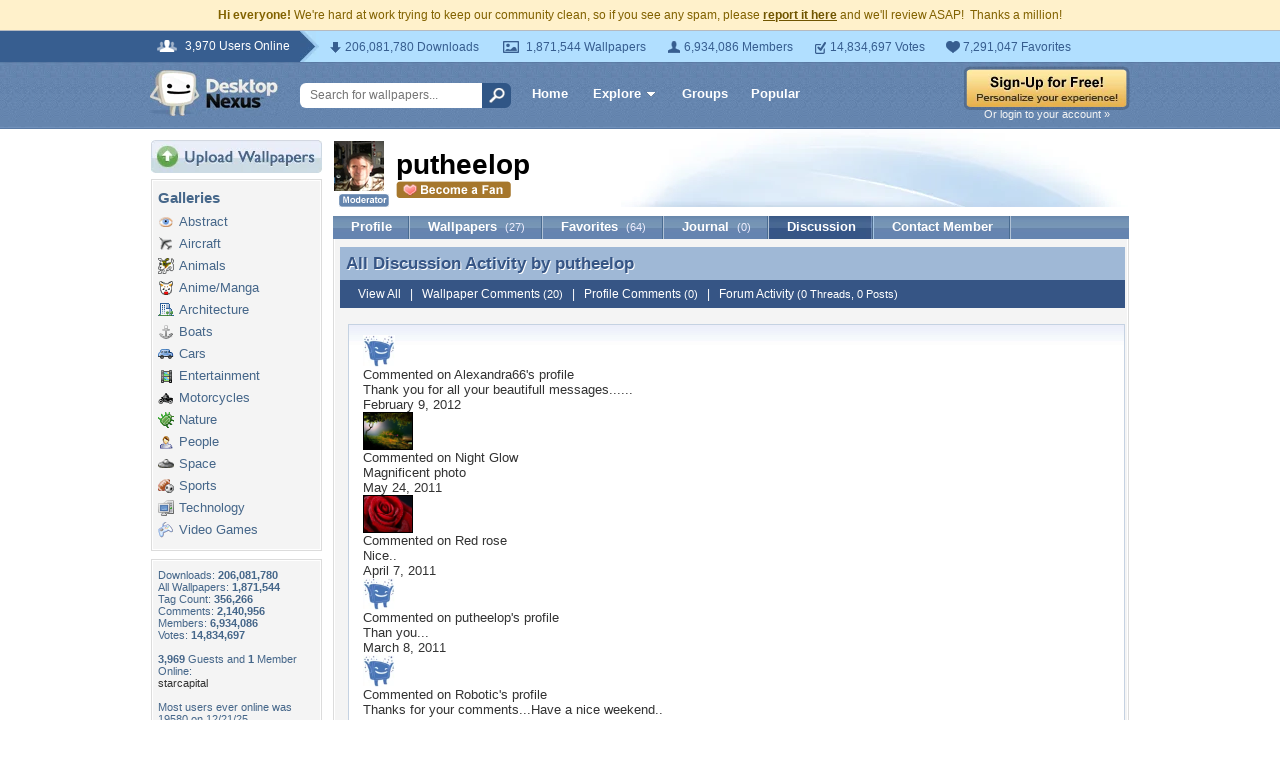

--- FILE ---
content_type: text/html; charset=UTF-8
request_url: https://my.desktopnexus.com/putheelop/discussion/
body_size: 7201
content:
<!DOCTYPE HTML PUBLIC "-//W3C//DTD HTML 4.01 Transitional//EN" "http://www.w3.org/TR/html4/loose.dtd">
<html xmlns="https://www.w3.org/1999/xhtml" xml:lang="en">
    <head>
        <meta http-equiv="Content-Type" content="text/html;charset=UTF-8" />
        <meta http-equiv="Content-Language" content="en-us" />
        <meta name="p:domain_verify" content="8bbc536549de48fea0b978a97469975b"/>
        <meta name="csrf-token" content="74f8745948a03d6e72df3c90f8586629717b42bc7cb9617171fedfb26a1e8696">
        <link rel="shortcut icon" href="https://static.desktopnexus.com/images/favicon.ico" />
        <link rel="search" type="application/opensearchdescription+xml" title="Desktop Nexus" href="https://www.desktopnexus.com/opensearch.xml">
        <link rel="stylesheet" type="text/css" href="https://static.desktopnexus.com/css/dnexus.6.css?v=55" />
        <link rel="stylesheet" type="text/css" href="https://static.desktopnexus.com/css/dnexus-v4.css?v=116" />
        <link rel="stylesheet" type="text/css" href="https://static.desktopnexus.com/css/browse.css?v=3" />
        <link rel="stylesheet" type="text/css" href="https://static.desktopnexus.com/css/profile.css?v=1" />
        <link rel="stylesheet" type="text/css" href="https://static.desktopnexus.com/css/wallpaper.css?v=1" />

        <meta property="fb:page_id" content="79283502085" />

        <script language="javascript" src="https://ajax.googleapis.com/ajax/libs/jquery/1.8/jquery.min.js"></script>
<link rel="stylesheet" href="https://ajax.googleapis.com/ajax/libs/jqueryui/1.9.2/themes/redmond/jquery-ui.css" type="text/css" media="all" />
<script src="https://ajax.googleapis.com/ajax/libs/jqueryui/1.9.2/jquery-ui.min.js" type="text/javascript"></script>

<!-- Third-party libraries -->
<script language="javascript" src="https://unpkg.com/mustache@4.2.0/mustache.min.js"></script>

<!-- Core modules -->
<script language="javascript" src="https://static.desktopnexus.com/js/modules/sanitizer.js?v=3"></script>
<script language="javascript" src="https://static.desktopnexus.com/js/modules/modal.js?v=2"></script>
<script language="javascript" src="https://static.desktopnexus.com/js/core/api.js?v=11"></script>
<script language="javascript" src="https://static.desktopnexus.com/js/dialog-manager.js?v=15"></script>
<script language="javascript" src="https://static.desktopnexus.com/js/dnexus.js?v=7"></script>

<!-- SparkVault Passwordless Auth SDK (guests only) -->
<script>
function sparkvault_success(response) {
    // Handle successful authentication
    console.log('SparkVault success response:', response);
    if (response && response.redirectUrl) {
        window.location.href = response.redirectUrl;
    } else if (response && response.needsSignup) {
        window.location.href = 'https://www.desktopnexus.com/signup';
    } else {
        window.location.href = 'https://my.desktopnexus.com/account';
    }
}
function sparkvault_error(error) {
    console.error('SparkVault error:', error);
    alert('Authentication failed. Please try again.');
}
</script>
<script
    async
    src="https://cdn.sparkvault.com/sdk/v1/sparkvault.js"
    data-account-id="acc_019b90d81a3b7010a014c887801c515e"
    data-attach-selector=".js-sparkvault-auth"
    data-success-url="https://www.desktopnexus.com/auth/verify-sparkvault-token"
    data-success-function="sparkvault_success"
    data-error-function="sparkvault_error"
></script>


        
    </head>
    <body>

        <!--googleoff: all-->
        <div style="font-size: 9pt; color: #826200; background-color: #FFF1CB; text-align: center; padding: 8px 3px;">
            <strong>Hi everyone!</strong> We're hard at work trying to keep our community clean, so if you see any spam, please <a href="/report-spam" class="uline" rel="nofollow" style="color: rgb(112, 85, 0); font-weight: bold;">report it here</a> and we'll review ASAP!&nbsp; Thanks a million!
        </div>
        <!--googleon: all-->

        <div id="v4HeaderTop">
            <div class="holder">
                <span><em>3,970 Users Online</em></span>
                <div class="holder">
                    <div class="contents">
                        <ul class="info-list">
                            <li class="downloads"><strong></strong> 206,081,780 Downloads</li>
                            <li class="wallpapers"><strong></strong> 1,871,544 Wallpapers</li>
                            <li class="members"><strong></strong> 6,934,086 Members</li>
                            <li class="votes"><strong></strong> 14,834,697 Votes</li>
                            <li class="favorites"><strong></strong> 7,291,047 Favorites</li>
                        </ul>
                    </div>
                </div>
            </div>
        </div>

        <div id="v4Header">
            <div class="holder">

                <a href="https://www.desktopnexus.com/" id="dnlogo" title="Desktop Nexus Wallpapers">Desktop Nexus Wallpapers</a>

                <form id="searchForm" action="https://www.desktopnexus.com/search-bounce" method="GET">
                    <input type="text" name="q" value="" placeholder="Search for wallpapers..." />
                    <input id="topSearchBtn" type="submit" value="" />
                </form>

                <div class="navLinks">
                    <a href="https://www.desktopnexus.com/" class="hlink">Home</a>

                    <div class="dropdownContainer" id="headerGalleryDropdown">
    <a href="https://www.desktopnexus.com/galleries/" class="dropdownLink">Explore<span class="dropArrow"></span></a>
    <div id="popupBrowseGalleriesBox" class="galleriesListBlock dropdownContent">
        <strong>Wallpaper Galleries:</strong>
        <a class="gicon-abstract" href="https://abstract.desktopnexus.com" title="Abstract Wallpapers">Abstract</a><a class="gicon-aircraft" href="https://aircraft.desktopnexus.com" title="Aircraft Wallpapers">Aircraft</a><a class="gicon-animals" href="https://animals.desktopnexus.com" title="Animal Wallpapers">Animals</a><a class="gicon-anime" href="https://anime.desktopnexus.com" title="Anime Wallpapers">Anime</a><a class="gicon-architecture" href="https://architecture.desktopnexus.com" title="Architecture Wallpapers">Architecture</a><a class="gicon-boats" href="https://boats.desktopnexus.com" title="Boat Wallpapers">Boats</a><a class="gicon-cars" href="https://cars.desktopnexus.com" title="Car Wallpapers">Cars</a><a class="gicon-entertainment" href="https://entertainment.desktopnexus.com" title="Entertainment Wallpapers">Entertainment</a><a class="gicon-motorcycles" href="https://motorcycles.desktopnexus.com" title="Motorcycle Wallpapers">Motorcycles</a><a class="gicon-nature" href="https://nature.desktopnexus.com" title="Nature Wallpapers">Nature</a><a class="gicon-people" href="https://people.desktopnexus.com" title="People Wallpapers">People</a><a class="gicon-space" href="https://space.desktopnexus.com" title="Space Wallpapers">Space</a><a class="gicon-sports" href="https://sports.desktopnexus.com" title="Sport Wallpapers">Sports</a><a class="gicon-technology" href="https://technology.desktopnexus.com" title="Technology Wallpapers">Technology</a><a class="gicon-videogames" href="https://videogames.desktopnexus.com" title="Video Game Wallpapers">Video Games</a>
    </div>
</div>
                    <a href="https://www.desktopnexus.com/groups/" class="hlink">Groups</a>
                    <a href="https://www.desktopnexus.com/all/" class="hlink">Popular</a>
                </div>

                                    <div class="rightSide">
                        <a href="javascript:void(0)" class="js-sparkvault-auth"><img src="https://static.desktopnexus.com/images/global/sign-up-yellow.png" alt="Sign-Up For Free!" style="border:0;" /></a>
                        <a class="headerLoginLink js-sparkvault-auth" href="javascript:void(0)">Or login to your account &raquo;</a>
                    </div>
                
            </div>
        </div>

        <div id="mainContentWrapper" style="width: 980px; margin: 0 auto;">

                    <table style="border:0; border-collapse:collapse; border-spacing:0; width:100%;">
            <tr>
                <td id="leftcolumn" style="vertical-align:top;">
                    
<div style="padding-bottom: 6px"><a href="javascript:void(0)" class="js-sparkvault-auth"><img src="https://static.desktopnexus.com/images/upload.gif" style="border:0;" alt="Upload Wallpapers" /></a></div>


    <div class="rbox">
    <div class="rboxInner">
        <h3>Galleries</h3>
        <div class="galleriesListBlock">
                            <a class="gicon-abstract" href="https://abstract.desktopnexus.com" title="Abstract Wallpapers">Abstract</a>
                            <a class="gicon-aircraft" href="https://aircraft.desktopnexus.com" title="Aircraft Wallpapers">Aircraft</a>
                            <a class="gicon-animals" href="https://animals.desktopnexus.com" title="Animal Wallpapers">Animals</a>
                            <a class="gicon-anime" href="https://anime.desktopnexus.com" title="Anime Wallpapers">Anime/Manga</a>
                            <a class="gicon-architecture" href="https://architecture.desktopnexus.com" title="Architecture Wallpapers">Architecture</a>
                            <a class="gicon-boats" href="https://boats.desktopnexus.com" title="Boat Wallpapers">Boats</a>
                            <a class="gicon-cars" href="https://cars.desktopnexus.com" title="Car Wallpapers">Cars</a>
                            <a class="gicon-entertainment" href="https://entertainment.desktopnexus.com" title="Entertainment Wallpapers">Entertainment</a>
                            <a class="gicon-motorcycles" href="https://motorcycles.desktopnexus.com" title="Motorcycle Wallpapers">Motorcycles</a>
                            <a class="gicon-nature" href="https://nature.desktopnexus.com" title="Nature Wallpapers">Nature</a>
                            <a class="gicon-people" href="https://people.desktopnexus.com" title="Person Wallpapers">People</a>
                            <a class="gicon-space" href="https://space.desktopnexus.com" title="Space Wallpapers">Space</a>
                            <a class="gicon-sports" href="https://sports.desktopnexus.com" title="Sports Wallpapers">Sports</a>
                            <a class="gicon-technology" href="https://technology.desktopnexus.com" title="Technology Wallpapers">Technology</a>
                            <a class="gicon-videogames" href="https://videogames.desktopnexus.com" title="Video Game Wallpapers">Video Games</a>
                    </div>
    </div></div>

<div class="rbox">
<div class="rboxInner whosOnlineBox">

    Downloads: <b>206,081,780</b><br />
        All Wallpapers: <b>1,871,544</b><br />
    Tag Count: <b>356,266</b><br />
    Comments: <b>2,140,956</b><br />
    Members: <b>6,934,086</b><br />
    Votes: <b>14,834,697</b><br />
    <br />

        <b>3,969</b> Guests and <b>1</b> Member Online:<br />
    <a href="https://my.desktopnexus.com/starcapital/">starcapital</a><br />
    <br />
    Most users ever online was 19580 on 12/21/25.

</div></div>

<form action="https://www.desktopnexus.com/newsletter/subscribe" method="POST">
<input type="hidden" name="_csrf_token" value="74f8745948a03d6e72df3c90f8586629717b42bc7cb9617171fedfb26a1e8696"><div class="rbox"><div class="rboxInner" style="font-size: 8pt; text-align: center;">
    Get your weekly helping of <span style="color: #48668C; font-weight: bold; font-style: italic;">fresh</span> wallpapers!<br />
    <div style="padding: 8px 0">
                <label for="newsletter_email" class="visually-hidden">Email Address</label>
        <input type="email" id="newsletter_email" class="emailtextbox js-select-on-focus" name="email" value="Email Address" aria-label="Email Address" /><br />
    </div>
    <input type="image" name="submit" src="https://static.desktopnexus.com/images/signmeup.gif" style="border:0;" alt="Sign Me Up!" />
</div></div>
</form>

<div class="rbox"><div class="rboxInner">
    <div style="text-align:right; height: 98px">
    <a href="https://www.desktopnexus.com/contact/" title="Contact Us"><img src="https://static.desktopnexus.com/images/welisten.gif" style="border:0;" alt="Leave us feedback!"></a>
    </div>
</div></div>

<div style="padding-bottom: 6px"><a href="https://www.desktopnexus.com/donate/"><img src="https://static.desktopnexus.com/images/support.gif" style="border:0;" alt="Support This Site" /></a></div>

<script>
(function() {
    document.querySelectorAll('.js-select-on-focus').forEach(function(el) {
        el.addEventListener('focus', function() { this.select(); });
    });
})();
</script>
                </td><td id="middlecolumn" style="vertical-align:top;">
        
        <!-- BEGIN CONTENT -->
        
<script>
var CURRENT_USERNAME = "putheelop";
var CURRENT_USERID = 122263;
</script>

<table style="width:100%; margin-bottom: 8px;"><tr>
    <td style="width:60px; vertical-align:middle;">
        <img src="https://cache.desktopnexus.com/avatars/putheelop.jpg" alt="putheelop" style="border:0;" />
                    <div style="text-align: center; margin-top: 3px;"><img src="https://static.desktopnexus.com/images/forum/badge-mod.gif" style="border:0;" alt="Moderator" /></div>
            </td>
    <td style="vertical-align:middle;">
        <div style="position: relative;">
            <div id="profileHeaderUsername">
                <nobr>putheelop                                </nobr>
            </div>
            <div id="profileHeaderMemberBelow">
                                    <a href="javascript:void(0);" class="outlineless js-sparkvault-auth">
                        <img src="https://static.desktopnexus.com/images/become-a-fan.gif" style="border:0;" alt="Login to Become a Fan" />
                    </a>
                            </div>
            <div class="profileHeaderDesign">&nbsp;</div>
        </div>
    </td>
</tr></table>


<div class="blueBlockTabs">
        <a class="tab" href="/putheelop/">Profile</a>
    <a class="tab" href="/putheelop/uploads/">
        Wallpapers <span>(27)</span>
    </a>
    <a class="tab" href="/putheelop/favorites/">
        Favorites <span>(64)</span>
    </a>
    <a class="tab" href="/putheelop/journal/">
        Journal <span>(0)</span>
    </a>
    <a class="tab tabActive" href="/putheelop/discussion/">
        Discussion
    </a>
    <a class="tab" href="/putheelop/contact/">Contact Member</a>
</div>

<div class="rbox noBoxTop" style="clear: left;"><div class="rboxInner noBoxTop">

<div class="profileTitleBar" style="margin-bottom: 0;">
    <span class="dropShadowWhite">All Discussion Activity by putheelop</span>
    <span class="dropShadowBase">All Discussion Activity by <a href="https://my.desktopnexus.com/putheelop/">putheelop</a></span>
</div>
<div class="profileTitleBarSub">
    <a href="/putheelop/discussion/">View All</a> &nbsp; | &nbsp;
    <a href="/putheelop/discussion/?filter=wallpaper">Wallpaper Comments <span>(20)</span></a> &nbsp; | &nbsp;
    <a href="/putheelop/discussion/?filter=profile">Profile Comments <span>(0)</span></a> &nbsp; | &nbsp;
    <a href="/putheelop/discussion/?filter=forum">Forum Activity <span>(0 Threads, 0 Posts)</span></a>
</div>


<a name="recentActivity-top"></a>
<div class="profileSimpleBlock">
    <div id="recentActivity-content">
                    <div class="activityItem">
                            <div class="activityIcon">
                    <a href="https://my.desktopnexus.com/Alexandra66/">
                        <img src="https://cache.desktopnexus.com/avatars/guest.gif" width="32" height="32" alt="" style="border:0" />
                    </a>
                </div>
                <div class="activityContent">
                    Commented on <a href="https://my.desktopnexus.com/Alexandra66/">Alexandra66</a>'s profile
                    <div class="activityComment">Thank you for all your beautifull messages......</div>
                    <div class="activityTime">February 9, 2012</div>
                </div>
                        <div style="clear: both;"></div>
        </div>
            <div class="activityItem">
                            <div class="activityIcon">
                    <a href="https://nature.desktopnexus.com/wallpaper/677264/">
                        <img src="https://cache.desktopnexus.com/thumbseg/677/677264-bigthumbnail.jpg" width="48" height="36" alt="" style="border: 1px solid #000;" />
                    </a>
                </div>
                <div class="activityContent">
                    Commented on <a href="https://nature.desktopnexus.com/wallpaper/677264/">Night Glow</a>
                    <div class="activityComment">Magnificent  photo</div>
                    <div class="activityTime">May 24, 2011</div>
                </div>
                        <div style="clear: both;"></div>
        </div>
            <div class="activityItem">
                            <div class="activityIcon">
                    <a href="https://nature.desktopnexus.com/wallpaper/634018/">
                        <img src="https://cache.desktopnexus.com/thumbseg/634/634018-bigthumbnail.jpg" width="48" height="36" alt="" style="border: 1px solid #000;" />
                    </a>
                </div>
                <div class="activityContent">
                    Commented on <a href="https://nature.desktopnexus.com/wallpaper/634018/">Red rose</a>
                    <div class="activityComment">Nice..</div>
                    <div class="activityTime">April 7, 2011</div>
                </div>
                        <div style="clear: both;"></div>
        </div>
            <div class="activityItem">
                            <div class="activityIcon">
                    <a href="https://my.desktopnexus.com/putheelop/">
                        <img src="https://cache.desktopnexus.com/avatars/guest.gif" width="32" height="32" alt="" style="border:0" />
                    </a>
                </div>
                <div class="activityContent">
                    Commented on <a href="https://my.desktopnexus.com/putheelop/">putheelop</a>'s profile
                    <div class="activityComment">Than you...</div>
                    <div class="activityTime">March 8, 2011</div>
                </div>
                        <div style="clear: both;"></div>
        </div>
            <div class="activityItem">
                            <div class="activityIcon">
                    <a href="https://my.desktopnexus.com/Robotic/">
                        <img src="https://cache.desktopnexus.com/avatars/guest.gif" width="32" height="32" alt="" style="border:0" />
                    </a>
                </div>
                <div class="activityContent">
                    Commented on <a href="https://my.desktopnexus.com/Robotic/">Robotic</a>'s profile
                    <div class="activityComment">Thanks for your comments...Have a nice weekend..</div>
                    <div class="activityTime">December 3, 2010</div>
                </div>
                        <div style="clear: both;"></div>
        </div>
            <div class="activityItem">
                            <div class="activityIcon">
                    <a href="https://abstract.desktopnexus.com/wallpaper/483751/">
                        <img src="https://cache.desktopnexus.com/thumbseg/483/483751-bigthumbnail.jpg" width="48" height="36" alt="" style="border: 1px solid #000;" />
                    </a>
                </div>
                <div class="activityContent">
                    Commented on <a href="https://abstract.desktopnexus.com/wallpaper/483751/">Lady of Dawn</a>
                    <div class="activityComment">Love it....</div>
                    <div class="activityTime">October 22, 2010</div>
                </div>
                        <div style="clear: both;"></div>
        </div>
            <div class="activityItem">
                            <div class="activityIcon">
                    <a href="https://people.desktopnexus.com/wallpaper/478933/">
                        <img src="https://cache.desktopnexus.com/thumbseg/478/478933-bigthumbnail.jpg" width="48" height="36" alt="" style="border: 1px solid #000;" />
                    </a>
                </div>
                <div class="activityContent">
                    Commented on <a href="https://people.desktopnexus.com/wallpaper/478933/">Redhair</a>
                    <div class="activityComment">Love it..</div>
                    <div class="activityTime">October 17, 2010</div>
                </div>
                        <div style="clear: both;"></div>
        </div>
            <div class="activityItem">
                            <div class="activityIcon">
                    <a href="https://abstract.desktopnexus.com/wallpaper/309433/">
                        <img src="https://cache.desktopnexus.com/thumbseg/309/309433-bigthumbnail.jpg" width="48" height="36" alt="" style="border: 1px solid #000;" />
                    </a>
                </div>
                <div class="activityContent">
                    Commented on <a href="https://abstract.desktopnexus.com/wallpaper/309433/">Black and white</a>
                    <div class="activityComment">Excellent...</div>
                    <div class="activityTime">October 9, 2010</div>
                </div>
                        <div style="clear: both;"></div>
        </div>
            <div class="activityItem">
                            <div class="activityIcon">
                    <a href="https://nature.desktopnexus.com/wallpaper/471454/">
                        <img src="https://cache.desktopnexus.com/thumbseg/471/471454-bigthumbnail.jpg" width="48" height="36" alt="" style="border: 1px solid #000;" />
                    </a>
                </div>
                <div class="activityContent">
                    Commented on <a href="https://nature.desktopnexus.com/wallpaper/471454/">GUARDIAN OF THE SEA</a>
                    <div class="activityComment">Nice painting..A touch of romance.</div>
                    <div class="activityTime">October 8, 2010</div>
                </div>
                        <div style="clear: both;"></div>
        </div>
            <div class="activityItem">
                            <div class="activityIcon">
                    <a href="https://animals.desktopnexus.com/wallpaper/463237/">
                        <img src="https://cache.desktopnexus.com/thumbseg/463/463237-bigthumbnail.jpg" width="48" height="36" alt="" style="border: 1px solid #000;" />
                    </a>
                </div>
                <div class="activityContent">
                    Commented on <a href="https://animals.desktopnexus.com/wallpaper/463237/">puppy</a>
                    <div class="activityComment">Love the expression</div>
                    <div class="activityTime">October 6, 2010</div>
                </div>
                        <div style="clear: both;"></div>
        </div>
            <div class="activityItem">
                            <div class="activityIcon">
                    <a href="https://nature.desktopnexus.com/wallpaper/468264/">
                        <img src="https://cache.desktopnexus.com/thumbseg/468/468264-bigthumbnail.jpg" width="48" height="36" alt="" style="border: 1px solid #000;" />
                    </a>
                </div>
                <div class="activityContent">
                    Commented on <a href="https://nature.desktopnexus.com/wallpaper/468264/">Beautiful Night</a>
                    <div class="activityComment">Makes me feel ralaxed..peaceful</div>
                    <div class="activityTime">October 6, 2010</div>
                </div>
                        <div style="clear: both;"></div>
        </div>
            <div class="activityItem">
                            <div class="activityIcon">
                    <a href="https://people.desktopnexus.com/wallpaper/465010/">
                        <img src="https://cache.desktopnexus.com/thumbseg/465/465010-bigthumbnail.jpg" width="48" height="36" alt="" style="border: 1px solid #000;" />
                    </a>
                </div>
                <div class="activityContent">
                    Commented on <a href="https://people.desktopnexus.com/wallpaper/465010/">Long legs</a>
                    <div class="activityComment">Nice....Clever concept</div>
                    <div class="activityTime">October 5, 2010</div>
                </div>
                        <div style="clear: both;"></div>
        </div>
            <div class="activityItem">
                            <div class="activityIcon">
                    <a href="https://my.desktopnexus.com/lamlamchai/">
                        <img src="https://cache.desktopnexus.com/avatars/guest.gif" width="32" height="32" alt="" style="border:0" />
                    </a>
                </div>
                <div class="activityContent">
                    Commented on <a href="https://my.desktopnexus.com/lamlamchai/">lamlamchai</a>'s profile
                    <div class="activityComment">Good taste....</div>
                    <div class="activityTime">October 3, 2010</div>
                </div>
                        <div style="clear: both;"></div>
        </div>
            <div class="activityItem">
                            <div class="activityIcon">
                    <a href="https://my.desktopnexus.com/surfer/">
                        <img src="https://cache.desktopnexus.com/avatars/guest.gif" width="32" height="32" alt="" style="border:0" />
                    </a>
                </div>
                <div class="activityContent">
                    Commented on <a href="https://my.desktopnexus.com/surfer/">surfer</a>'s profile
                    <div class="activityComment">Thanks...M</div>
                    <div class="activityTime">October 3, 2010</div>
                </div>
                        <div style="clear: both;"></div>
        </div>
            <div class="activityItem">
                            <div class="activityIcon">
                    <a href="https://my.desktopnexus.com/sandrose/">
                        <img src="https://cache.desktopnexus.com/avatars/guest.gif" width="32" height="32" alt="" style="border:0" />
                    </a>
                </div>
                <div class="activityContent">
                    Commented on <a href="https://my.desktopnexus.com/sandrose/">sandrose</a>'s profile
                    <div class="activityComment">My pleasure.....thanks for photos</div>
                    <div class="activityTime">October 3, 2010</div>
                </div>
                        <div style="clear: both;"></div>
        </div>
        </div>
</div>


<div class="pageLinks">
    
                        <span class="current">1</span>
                                <a href="https://my.desktopnexus.com/putheelop/discussion/2/">2</a>
            
            <a href="https://my.desktopnexus.com/putheelop/discussion/2/">Next &gt;&gt;</a>
    </div>

</div></div>
        <!-- END CONTENT -->

                        </td>
            </tr>
            </table>
        
        <!-- Below Content Ad -->
        <div style="text-align: center; padding: 15px 0;">
            <script async src="https://pagead2.googlesyndication.com/pagead/js/adsbygoogle.js?client=ca-pub-7574550554629767" crossorigin="anonymous"></script>
<style>
.ad-container {
    transition: opacity 0.3s ease, max-height 0.3s ease;
    overflow: hidden;
}
.ad-container.ad-collapsed {
    opacity: 0;
    max-height: 0 !important;
    margin: 0 !important;
    padding: 0 !important;
}
</style><script>
(function() {
    function collapseAdContainer(container) {
        container.classList.add('ad-collapsed');
        // Also hide parent wrapper if it's just a styling div for centering
        var parent = container.parentElement;
        if (parent && parent.children.length === 1) {
            var style = window.getComputedStyle(parent);
            if (style.textAlign === 'center' || parent.style.textAlign === 'center') {
                parent.style.display = 'none';
            }
        }
    }

    // Check ads after page load + delay for ad network response
    function checkAds() {
        document.querySelectorAll('.ad-container:not(.ad-collapsed)').forEach(function(container) {
            var ins = container.querySelector('ins.adsbygoogle');
            if (!ins) return;

            // Check if ad loaded: AdSense sets data-ad-status or adds content
            var status = ins.getAttribute('data-ad-status');
            var hasIframe = ins.querySelector('iframe') !== null;
            var hasHeight = ins.offsetHeight > 10;

            // If status is 'unfilled' or no iframe/content after timeout, collapse
            if (status === 'unfilled' || (!hasIframe && !hasHeight)) {
                collapseAdContainer(container);
            }
        });
    }

    // Run check after ads have had time to load (3 seconds)
    if (document.readyState === 'complete') {
        setTimeout(checkAds, 3000);
    } else {
        window.addEventListener('load', function() {
            setTimeout(checkAds, 3000);
        });
    }

    // Also observe for ad status changes (faster detection)
    var observer = new MutationObserver(function(mutations) {
        mutations.forEach(function(mutation) {
            if (mutation.type === 'attributes' &&
                mutation.attributeName === 'data-ad-status') {
                var ins = mutation.target;
                if (ins.getAttribute('data-ad-status') === 'unfilled') {
                    var container = ins.closest('.ad-container');
                    if (container) {
                        collapseAdContainer(container);
                    }
                }
            }
        });
    });

    // Start observing when DOM is ready
    function startObserving() {
        document.querySelectorAll('ins.adsbygoogle').forEach(function(ins) {
            observer.observe(ins, { attributes: true });
        });
    }

    if (document.readyState === 'loading') {
        document.addEventListener('DOMContentLoaded', startObserving);
    } else {
        startObserving();
    }
})();
</script><div class="ad-container" data-ad-slot="2608661584">
<!-- DN Below Content Vertical Link Unit -->
<ins class="adsbygoogle"
     style="display:block"
     data-ad-client="ca-pub-7574550554629767"
     data-ad-slot="2608661584"
     data-ad-format="auto"
     data-full-width-responsive="true"></ins>
<script>(adsbygoogle = window.adsbygoogle || []).push({});</script>
</div>
        </div>

        </div>

        
<div id="footer">
<div style="text-align:center;">
<table style="border:0; border-collapse:collapse; border-spacing:0; width: 800px; margin:0 auto;">
<tr>
    <td style="vertical-align:top; text-align:left;">
        <h5>Desktop Nexus</h5>
        <hr style="border:none; border-top:1px solid #C9C9C9; width:150px; margin-left:0;" />
        <a href="https://www.desktopnexus.com/" title="Desktop Nexus Wallpapers">Home</a><br />
        <a href="https://www.desktopnexus.com/aboutus/" title="About Us">About Us</a><br />
        <a href="https://www.desktopnexus.com/all/" title="Popular Wallpapers">Popular Wallpapers</a><br />
        <a href="https://www.desktopnexus.com/tag/" title="Popular Tags">Popular Tags</a><br />
        <a href="https://www.desktopnexus.com/community/" title="Community Stats">Community Stats</a><br />
        <a href="https://www.desktopnexus.com/memberlist/all/" title="Member List">Member List</a><br />
        <a href="https://www.desktopnexus.com/contact/" title="Contact Us">Contact Us</a><br />
    </td>
    <td style="vertical-align:top; text-align:left;">
        <h5>Tags of the Moment</h5>
        <hr style="border:none; border-top:1px solid #C9C9C9; width:150px; margin-left:0;" />
                <a href="https://www.desktopnexus.com/tag/flowers/" title="Flowers">Flowers</a><br />
                <a href="https://www.desktopnexus.com/tag/garden/" title="Garden">Garden</a><br />
                <a href="https://www.desktopnexus.com/tag/church/" title="Church">Church</a><br />
                <a href="https://www.desktopnexus.com/tag/obama/" title="Obama">Obama</a><br />
                <a href="https://www.desktopnexus.com/tag/sunset/" title="Sunset">Sunset</a><br />
                <a href="https://www.desktopnexus.com/groups/thanksgiving/" title="Thanksgiving Wallpapers">Thanksgiving Wallpapers</a><br />
        <a href="https://www.desktopnexus.com/groups/christmas/" title="Christmas Wallpapers">Christmas Wallpapers</a><br />
    </td>
    <td style="vertical-align:top; text-align:left;">
        <h5>Recently Active Groups</h5>
        <hr style="border:none; border-top:1px solid #C9C9C9; width:150px; margin-left:0;" />
                                                    <a href="https://www.desktopnexus.com/groups/kranklart" title="Images of Kranklart">Kranklart</a><br />
                                            <a href="https://www.desktopnexus.com/groups/dennisyublitzmetrics" title="Images of dennisyublitzmetrics">Dennisyublitzmetrics</a><br />
                                            <a href="https://www.desktopnexus.com/groups/tradesoft1" title="Images of Tradesoft1">Tradesoft1</a><br />
                                            <a href="https://www.desktopnexus.com/groups/tradesoft" title="Images of Tradesoft">Tradesoft</a><br />
                                            <a href="https://www.desktopnexus.com/groups/world-with-special-bonds" title="Images of World with special bonds">World With Special Bonds</a><br />
                                            <a href="https://www.desktopnexus.com/groups/world-war-2" title="Images of World War 2">World War 2</a><br />
                                            <a href="https://www.desktopnexus.com/groups/worlds-grand-palaces" title="Images of World&#039;s Grand Palaces">World&#039;s Grand Palaces</a><br />
                        </td>
    <td style="vertical-align:top; text-align:left;">
        <div style="padding: 0 0 8px 2px;">
            <a href="https://www.facebook.com/DesktopNexus" target="_blank" title="Find us on Facebook"><img src="https://static.desktopnexus.com/images/footer_facebook.gif" style="border:0;" alt="Find us on Facebook" /></a>
        </div>
    </td>
</tr>
</table>


<div style="height: 8px;"></div>
<hr style="border:none; border-top:1px solid #C9C9C9; margin:0 auto;" />
<div style="height: 8px;"></div>


<div style="padding-bottom: 6px; font-size: 8pt;">
    <a href="https://www.desktopnexus.com/privacy/" rel="nofollow" title="Privacy Policy">Privacy Policy</a> |
    <a href="https://www.desktopnexus.com/tos/" rel="nofollow" title="Terms of Service">Terms of Service</a> |
    <a href="https://www.desktopnexus.com/partnerships/" title="Partnerships">Partnerships</a> |
    <a href="https://www.desktopnexus.com/dmca/" rel="nofollow" title="DMCA Copyright">DMCA Copyright Violation</a>
</div>


<div style="font-size: 8pt">
&copy;2026 <a href="https://www.desktopnexus.com/" style="color: #666666">Desktop Nexus</a> - All rights reserved.
<br />
Page rendered with 8 queries (and 1 cached) in 0.423 seconds from server 146.</div>
</div></div>

        <!-- Legacy shadePopupDiv removed - modern Modal component creates own <dialog> elements -->

        
    <script>(function(){function c(){var b=a.contentDocument||a.contentWindow.document;if(b){var d=b.createElement('script');d.innerHTML="window.__CF$cv$params={r:'9c2557cedcf8efad',t:'MTc2OTE1MDg4MQ=='};var a=document.createElement('script');a.src='/cdn-cgi/challenge-platform/scripts/jsd/main.js';document.getElementsByTagName('head')[0].appendChild(a);";b.getElementsByTagName('head')[0].appendChild(d)}}if(document.body){var a=document.createElement('iframe');a.height=1;a.width=1;a.style.position='absolute';a.style.top=0;a.style.left=0;a.style.border='none';a.style.visibility='hidden';document.body.appendChild(a);if('loading'!==document.readyState)c();else if(window.addEventListener)document.addEventListener('DOMContentLoaded',c);else{var e=document.onreadystatechange||function(){};document.onreadystatechange=function(b){e(b);'loading'!==document.readyState&&(document.onreadystatechange=e,c())}}}})();</script><script defer src="https://static.cloudflareinsights.com/beacon.min.js/vcd15cbe7772f49c399c6a5babf22c1241717689176015" integrity="sha512-ZpsOmlRQV6y907TI0dKBHq9Md29nnaEIPlkf84rnaERnq6zvWvPUqr2ft8M1aS28oN72PdrCzSjY4U6VaAw1EQ==" data-cf-beacon='{"version":"2024.11.0","token":"ffda49ab15aa410ba84203f4badd0b49","server_timing":{"name":{"cfCacheStatus":true,"cfEdge":true,"cfExtPri":true,"cfL4":true,"cfOrigin":true,"cfSpeedBrain":true},"location_startswith":null}}' crossorigin="anonymous"></script>
</body>
</html>


--- FILE ---
content_type: text/html; charset=utf-8
request_url: https://www.google.com/recaptcha/api2/aframe
body_size: 265
content:
<!DOCTYPE HTML><html><head><meta http-equiv="content-type" content="text/html; charset=UTF-8"></head><body><script nonce="Il-L3B7ityKpfzmgVIptsg">/** Anti-fraud and anti-abuse applications only. See google.com/recaptcha */ try{var clients={'sodar':'https://pagead2.googlesyndication.com/pagead/sodar?'};window.addEventListener("message",function(a){try{if(a.source===window.parent){var b=JSON.parse(a.data);var c=clients[b['id']];if(c){var d=document.createElement('img');d.src=c+b['params']+'&rc='+(localStorage.getItem("rc::a")?sessionStorage.getItem("rc::b"):"");window.document.body.appendChild(d);sessionStorage.setItem("rc::e",parseInt(sessionStorage.getItem("rc::e")||0)+1);localStorage.setItem("rc::h",'1769150884438');}}}catch(b){}});window.parent.postMessage("_grecaptcha_ready", "*");}catch(b){}</script></body></html>